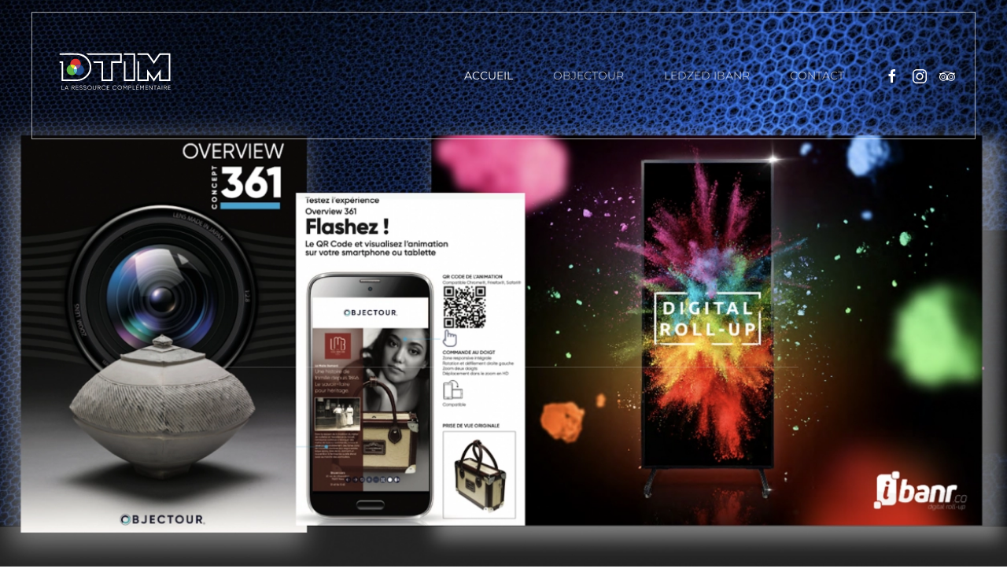

--- FILE ---
content_type: text/html; charset=UTF-8
request_url: http://dtim.fr/
body_size: 7888
content:
<!DOCTYPE html>
<html lang="fr-FR">
    <head>
        <meta charset="UTF-8">
        <meta http-equiv="X-UA-Compatible" content="IE=edge">
        <meta name="viewport" content="width=device-width, initial-scale=1">
        <link rel="shortcut icon" href="/wp-content/themes/yootheme/vendor/yootheme/theme-wordpress/assets/images/favicon.png">
        <link rel="apple-touch-icon" href="/wp-content/themes/yootheme/vendor/yootheme/theme-wordpress/assets/images/apple-touch-icon.png">
                <link rel="pingback" href="http://dtim.fr/xmlrpc.php">
                <title>Dtim &#8211; Audiovisuel professionnel</title>
<meta name='robots' content='max-image-preview:large' />
<link rel="alternate" type="application/rss+xml" title="Dtim &raquo; Flux" href="https://dtim.fr/?feed=rss2" />
<link rel="alternate" type="application/rss+xml" title="Dtim &raquo; Flux des commentaires" href="https://dtim.fr/?feed=comments-rss2" />
<link rel="alternate" type="application/rss+xml" title="Dtim &raquo; Accueil Flux des commentaires" href="https://dtim.fr/?feed=rss2&#038;page_id=1" />
<link rel="alternate" title="oEmbed (JSON)" type="application/json+oembed" href="https://dtim.fr/index.php?rest_route=%2Foembed%2F1.0%2Fembed&#038;url=https%3A%2F%2Fdtim.fr%2F" />
<link rel="alternate" title="oEmbed (XML)" type="text/xml+oembed" href="https://dtim.fr/index.php?rest_route=%2Foembed%2F1.0%2Fembed&#038;url=https%3A%2F%2Fdtim.fr%2F&#038;format=xml" />
<style id='wp-img-auto-sizes-contain-inline-css' type='text/css'>
img:is([sizes=auto i],[sizes^="auto," i]){contain-intrinsic-size:3000px 1500px}
/*# sourceURL=wp-img-auto-sizes-contain-inline-css */
</style>
<link rel='stylesheet' id='formidable-css' href='http://dtim.fr/wp-content/plugins/formidable/css/formidableforms.css?ver=4211258' type='text/css' media='all' />
<style id='wp-emoji-styles-inline-css' type='text/css'>

	img.wp-smiley, img.emoji {
		display: inline !important;
		border: none !important;
		box-shadow: none !important;
		height: 1em !important;
		width: 1em !important;
		margin: 0 0.07em !important;
		vertical-align: -0.1em !important;
		background: none !important;
		padding: 0 !important;
	}
/*# sourceURL=wp-emoji-styles-inline-css */
</style>
<style id='wp-block-library-inline-css' type='text/css'>
:root{--wp-block-synced-color:#7a00df;--wp-block-synced-color--rgb:122,0,223;--wp-bound-block-color:var(--wp-block-synced-color);--wp-editor-canvas-background:#ddd;--wp-admin-theme-color:#007cba;--wp-admin-theme-color--rgb:0,124,186;--wp-admin-theme-color-darker-10:#006ba1;--wp-admin-theme-color-darker-10--rgb:0,107,160.5;--wp-admin-theme-color-darker-20:#005a87;--wp-admin-theme-color-darker-20--rgb:0,90,135;--wp-admin-border-width-focus:2px}@media (min-resolution:192dpi){:root{--wp-admin-border-width-focus:1.5px}}.wp-element-button{cursor:pointer}:root .has-very-light-gray-background-color{background-color:#eee}:root .has-very-dark-gray-background-color{background-color:#313131}:root .has-very-light-gray-color{color:#eee}:root .has-very-dark-gray-color{color:#313131}:root .has-vivid-green-cyan-to-vivid-cyan-blue-gradient-background{background:linear-gradient(135deg,#00d084,#0693e3)}:root .has-purple-crush-gradient-background{background:linear-gradient(135deg,#34e2e4,#4721fb 50%,#ab1dfe)}:root .has-hazy-dawn-gradient-background{background:linear-gradient(135deg,#faaca8,#dad0ec)}:root .has-subdued-olive-gradient-background{background:linear-gradient(135deg,#fafae1,#67a671)}:root .has-atomic-cream-gradient-background{background:linear-gradient(135deg,#fdd79a,#004a59)}:root .has-nightshade-gradient-background{background:linear-gradient(135deg,#330968,#31cdcf)}:root .has-midnight-gradient-background{background:linear-gradient(135deg,#020381,#2874fc)}:root{--wp--preset--font-size--normal:16px;--wp--preset--font-size--huge:42px}.has-regular-font-size{font-size:1em}.has-larger-font-size{font-size:2.625em}.has-normal-font-size{font-size:var(--wp--preset--font-size--normal)}.has-huge-font-size{font-size:var(--wp--preset--font-size--huge)}.has-text-align-center{text-align:center}.has-text-align-left{text-align:left}.has-text-align-right{text-align:right}.has-fit-text{white-space:nowrap!important}#end-resizable-editor-section{display:none}.aligncenter{clear:both}.items-justified-left{justify-content:flex-start}.items-justified-center{justify-content:center}.items-justified-right{justify-content:flex-end}.items-justified-space-between{justify-content:space-between}.screen-reader-text{border:0;clip-path:inset(50%);height:1px;margin:-1px;overflow:hidden;padding:0;position:absolute;width:1px;word-wrap:normal!important}.screen-reader-text:focus{background-color:#ddd;clip-path:none;color:#444;display:block;font-size:1em;height:auto;left:5px;line-height:normal;padding:15px 23px 14px;text-decoration:none;top:5px;width:auto;z-index:100000}html :where(.has-border-color){border-style:solid}html :where([style*=border-top-color]){border-top-style:solid}html :where([style*=border-right-color]){border-right-style:solid}html :where([style*=border-bottom-color]){border-bottom-style:solid}html :where([style*=border-left-color]){border-left-style:solid}html :where([style*=border-width]){border-style:solid}html :where([style*=border-top-width]){border-top-style:solid}html :where([style*=border-right-width]){border-right-style:solid}html :where([style*=border-bottom-width]){border-bottom-style:solid}html :where([style*=border-left-width]){border-left-style:solid}html :where(img[class*=wp-image-]){height:auto;max-width:100%}:where(figure){margin:0 0 1em}html :where(.is-position-sticky){--wp-admin--admin-bar--position-offset:var(--wp-admin--admin-bar--height,0px)}@media screen and (max-width:600px){html :where(.is-position-sticky){--wp-admin--admin-bar--position-offset:0px}}

/*# sourceURL=wp-block-library-inline-css */
</style><style id='global-styles-inline-css' type='text/css'>
:root{--wp--preset--aspect-ratio--square: 1;--wp--preset--aspect-ratio--4-3: 4/3;--wp--preset--aspect-ratio--3-4: 3/4;--wp--preset--aspect-ratio--3-2: 3/2;--wp--preset--aspect-ratio--2-3: 2/3;--wp--preset--aspect-ratio--16-9: 16/9;--wp--preset--aspect-ratio--9-16: 9/16;--wp--preset--color--black: #000000;--wp--preset--color--cyan-bluish-gray: #abb8c3;--wp--preset--color--white: #ffffff;--wp--preset--color--pale-pink: #f78da7;--wp--preset--color--vivid-red: #cf2e2e;--wp--preset--color--luminous-vivid-orange: #ff6900;--wp--preset--color--luminous-vivid-amber: #fcb900;--wp--preset--color--light-green-cyan: #7bdcb5;--wp--preset--color--vivid-green-cyan: #00d084;--wp--preset--color--pale-cyan-blue: #8ed1fc;--wp--preset--color--vivid-cyan-blue: #0693e3;--wp--preset--color--vivid-purple: #9b51e0;--wp--preset--gradient--vivid-cyan-blue-to-vivid-purple: linear-gradient(135deg,rgb(6,147,227) 0%,rgb(155,81,224) 100%);--wp--preset--gradient--light-green-cyan-to-vivid-green-cyan: linear-gradient(135deg,rgb(122,220,180) 0%,rgb(0,208,130) 100%);--wp--preset--gradient--luminous-vivid-amber-to-luminous-vivid-orange: linear-gradient(135deg,rgb(252,185,0) 0%,rgb(255,105,0) 100%);--wp--preset--gradient--luminous-vivid-orange-to-vivid-red: linear-gradient(135deg,rgb(255,105,0) 0%,rgb(207,46,46) 100%);--wp--preset--gradient--very-light-gray-to-cyan-bluish-gray: linear-gradient(135deg,rgb(238,238,238) 0%,rgb(169,184,195) 100%);--wp--preset--gradient--cool-to-warm-spectrum: linear-gradient(135deg,rgb(74,234,220) 0%,rgb(151,120,209) 20%,rgb(207,42,186) 40%,rgb(238,44,130) 60%,rgb(251,105,98) 80%,rgb(254,248,76) 100%);--wp--preset--gradient--blush-light-purple: linear-gradient(135deg,rgb(255,206,236) 0%,rgb(152,150,240) 100%);--wp--preset--gradient--blush-bordeaux: linear-gradient(135deg,rgb(254,205,165) 0%,rgb(254,45,45) 50%,rgb(107,0,62) 100%);--wp--preset--gradient--luminous-dusk: linear-gradient(135deg,rgb(255,203,112) 0%,rgb(199,81,192) 50%,rgb(65,88,208) 100%);--wp--preset--gradient--pale-ocean: linear-gradient(135deg,rgb(255,245,203) 0%,rgb(182,227,212) 50%,rgb(51,167,181) 100%);--wp--preset--gradient--electric-grass: linear-gradient(135deg,rgb(202,248,128) 0%,rgb(113,206,126) 100%);--wp--preset--gradient--midnight: linear-gradient(135deg,rgb(2,3,129) 0%,rgb(40,116,252) 100%);--wp--preset--font-size--small: 13px;--wp--preset--font-size--medium: 20px;--wp--preset--font-size--large: 36px;--wp--preset--font-size--x-large: 42px;--wp--preset--spacing--20: 0.44rem;--wp--preset--spacing--30: 0.67rem;--wp--preset--spacing--40: 1rem;--wp--preset--spacing--50: 1.5rem;--wp--preset--spacing--60: 2.25rem;--wp--preset--spacing--70: 3.38rem;--wp--preset--spacing--80: 5.06rem;--wp--preset--shadow--natural: 6px 6px 9px rgba(0, 0, 0, 0.2);--wp--preset--shadow--deep: 12px 12px 50px rgba(0, 0, 0, 0.4);--wp--preset--shadow--sharp: 6px 6px 0px rgba(0, 0, 0, 0.2);--wp--preset--shadow--outlined: 6px 6px 0px -3px rgb(255, 255, 255), 6px 6px rgb(0, 0, 0);--wp--preset--shadow--crisp: 6px 6px 0px rgb(0, 0, 0);}:where(.is-layout-flex){gap: 0.5em;}:where(.is-layout-grid){gap: 0.5em;}body .is-layout-flex{display: flex;}.is-layout-flex{flex-wrap: wrap;align-items: center;}.is-layout-flex > :is(*, div){margin: 0;}body .is-layout-grid{display: grid;}.is-layout-grid > :is(*, div){margin: 0;}:where(.wp-block-columns.is-layout-flex){gap: 2em;}:where(.wp-block-columns.is-layout-grid){gap: 2em;}:where(.wp-block-post-template.is-layout-flex){gap: 1.25em;}:where(.wp-block-post-template.is-layout-grid){gap: 1.25em;}.has-black-color{color: var(--wp--preset--color--black) !important;}.has-cyan-bluish-gray-color{color: var(--wp--preset--color--cyan-bluish-gray) !important;}.has-white-color{color: var(--wp--preset--color--white) !important;}.has-pale-pink-color{color: var(--wp--preset--color--pale-pink) !important;}.has-vivid-red-color{color: var(--wp--preset--color--vivid-red) !important;}.has-luminous-vivid-orange-color{color: var(--wp--preset--color--luminous-vivid-orange) !important;}.has-luminous-vivid-amber-color{color: var(--wp--preset--color--luminous-vivid-amber) !important;}.has-light-green-cyan-color{color: var(--wp--preset--color--light-green-cyan) !important;}.has-vivid-green-cyan-color{color: var(--wp--preset--color--vivid-green-cyan) !important;}.has-pale-cyan-blue-color{color: var(--wp--preset--color--pale-cyan-blue) !important;}.has-vivid-cyan-blue-color{color: var(--wp--preset--color--vivid-cyan-blue) !important;}.has-vivid-purple-color{color: var(--wp--preset--color--vivid-purple) !important;}.has-black-background-color{background-color: var(--wp--preset--color--black) !important;}.has-cyan-bluish-gray-background-color{background-color: var(--wp--preset--color--cyan-bluish-gray) !important;}.has-white-background-color{background-color: var(--wp--preset--color--white) !important;}.has-pale-pink-background-color{background-color: var(--wp--preset--color--pale-pink) !important;}.has-vivid-red-background-color{background-color: var(--wp--preset--color--vivid-red) !important;}.has-luminous-vivid-orange-background-color{background-color: var(--wp--preset--color--luminous-vivid-orange) !important;}.has-luminous-vivid-amber-background-color{background-color: var(--wp--preset--color--luminous-vivid-amber) !important;}.has-light-green-cyan-background-color{background-color: var(--wp--preset--color--light-green-cyan) !important;}.has-vivid-green-cyan-background-color{background-color: var(--wp--preset--color--vivid-green-cyan) !important;}.has-pale-cyan-blue-background-color{background-color: var(--wp--preset--color--pale-cyan-blue) !important;}.has-vivid-cyan-blue-background-color{background-color: var(--wp--preset--color--vivid-cyan-blue) !important;}.has-vivid-purple-background-color{background-color: var(--wp--preset--color--vivid-purple) !important;}.has-black-border-color{border-color: var(--wp--preset--color--black) !important;}.has-cyan-bluish-gray-border-color{border-color: var(--wp--preset--color--cyan-bluish-gray) !important;}.has-white-border-color{border-color: var(--wp--preset--color--white) !important;}.has-pale-pink-border-color{border-color: var(--wp--preset--color--pale-pink) !important;}.has-vivid-red-border-color{border-color: var(--wp--preset--color--vivid-red) !important;}.has-luminous-vivid-orange-border-color{border-color: var(--wp--preset--color--luminous-vivid-orange) !important;}.has-luminous-vivid-amber-border-color{border-color: var(--wp--preset--color--luminous-vivid-amber) !important;}.has-light-green-cyan-border-color{border-color: var(--wp--preset--color--light-green-cyan) !important;}.has-vivid-green-cyan-border-color{border-color: var(--wp--preset--color--vivid-green-cyan) !important;}.has-pale-cyan-blue-border-color{border-color: var(--wp--preset--color--pale-cyan-blue) !important;}.has-vivid-cyan-blue-border-color{border-color: var(--wp--preset--color--vivid-cyan-blue) !important;}.has-vivid-purple-border-color{border-color: var(--wp--preset--color--vivid-purple) !important;}.has-vivid-cyan-blue-to-vivid-purple-gradient-background{background: var(--wp--preset--gradient--vivid-cyan-blue-to-vivid-purple) !important;}.has-light-green-cyan-to-vivid-green-cyan-gradient-background{background: var(--wp--preset--gradient--light-green-cyan-to-vivid-green-cyan) !important;}.has-luminous-vivid-amber-to-luminous-vivid-orange-gradient-background{background: var(--wp--preset--gradient--luminous-vivid-amber-to-luminous-vivid-orange) !important;}.has-luminous-vivid-orange-to-vivid-red-gradient-background{background: var(--wp--preset--gradient--luminous-vivid-orange-to-vivid-red) !important;}.has-very-light-gray-to-cyan-bluish-gray-gradient-background{background: var(--wp--preset--gradient--very-light-gray-to-cyan-bluish-gray) !important;}.has-cool-to-warm-spectrum-gradient-background{background: var(--wp--preset--gradient--cool-to-warm-spectrum) !important;}.has-blush-light-purple-gradient-background{background: var(--wp--preset--gradient--blush-light-purple) !important;}.has-blush-bordeaux-gradient-background{background: var(--wp--preset--gradient--blush-bordeaux) !important;}.has-luminous-dusk-gradient-background{background: var(--wp--preset--gradient--luminous-dusk) !important;}.has-pale-ocean-gradient-background{background: var(--wp--preset--gradient--pale-ocean) !important;}.has-electric-grass-gradient-background{background: var(--wp--preset--gradient--electric-grass) !important;}.has-midnight-gradient-background{background: var(--wp--preset--gradient--midnight) !important;}.has-small-font-size{font-size: var(--wp--preset--font-size--small) !important;}.has-medium-font-size{font-size: var(--wp--preset--font-size--medium) !important;}.has-large-font-size{font-size: var(--wp--preset--font-size--large) !important;}.has-x-large-font-size{font-size: var(--wp--preset--font-size--x-large) !important;}
/*# sourceURL=global-styles-inline-css */
</style>

<style id='classic-theme-styles-inline-css' type='text/css'>
/*! This file is auto-generated */
.wp-block-button__link{color:#fff;background-color:#32373c;border-radius:9999px;box-shadow:none;text-decoration:none;padding:calc(.667em + 2px) calc(1.333em + 2px);font-size:1.125em}.wp-block-file__button{background:#32373c;color:#fff;text-decoration:none}
/*# sourceURL=/wp-includes/css/classic-themes.min.css */
</style>
<link href="http://dtim.fr/wp-content/themes/yootheme/css/theme.1.css?ver=1646470531" rel="stylesheet">
<link rel="https://api.w.org/" href="https://dtim.fr/index.php?rest_route=/" /><link rel="alternate" title="JSON" type="application/json" href="https://dtim.fr/index.php?rest_route=/wp/v2/pages/1" /><link rel="EditURI" type="application/rsd+xml" title="RSD" href="http://dtim.fr/xmlrpc.php?rsd" />
<meta name="generator" content="WordPress 6.9" />
<link rel="canonical" href="https://dtim.fr/" />
<link rel='shortlink' href='https://dtim.fr/' />
<script src="http://dtim.fr/wp-content/themes/yootheme/vendor/assets/uikit/dist/js/uikit.min.js?ver=2.7.19"></script>
<script src="http://dtim.fr/wp-content/themes/yootheme/vendor/assets/uikit/dist/js/uikit-icons.min.js?ver=2.7.19"></script>
<script src="http://dtim.fr/wp-content/themes/yootheme/js/theme.js?ver=2.7.19"></script>
<script>var $theme = {};</script>
    </head>
    <body class="home wp-singular page-template-default page page-id-1 wp-theme-yootheme ">
        
        
        
        <div class="tm-page">

                        
<div class="tm-header-mobile uk-hidden@l">


    <div class="uk-navbar-container">
        <nav uk-navbar="container: .tm-header-mobile">

                        <div class="uk-navbar-left">

                
                                <a class="uk-navbar-toggle" href="#tm-mobile" uk-toggle>
                    <div uk-navbar-toggle-icon></div>
                                    </a>
                
                
            </div>
            
                        <div class="uk-navbar-center">
                
<a href="https://dtim.fr" class="uk-navbar-item uk-logo">
    <img alt="DTIM" src="/wp-content/themes/yootheme/cache/logotype_DTIM-e1646489317343-d49bfbe8.webp" srcset="/wp-content/themes/yootheme/cache/logotype_DTIM-e1646489317343-d49bfbe8.webp 160w" sizes="(min-width: 160px) 160px" data-width="160" data-height="61"></a>
                            </div>
            
            
        </nav>
    </div>

    

<div id="tm-mobile" uk-offcanvas mode="push" overlay>
    <div class="uk-offcanvas-bar">

                <button class="uk-offcanvas-close" type="button" uk-close></button>
        
        
            
<div class="uk-child-width-1-1" uk-grid>    <div>
<div class="uk-panel">

    
    
<ul class="uk-nav uk-nav-default">
    
	<li class="menu-item menu-item-type-post_type menu-item-object-page menu-item-home current-menu-item page_item page-item-1 current_page_item uk-active"><a href="https://dtim.fr/"> Accueil</a></li>
	<li class="menu-item menu-item-type-post_type menu-item-object-page"><a href="https://dtim.fr/?page_id=1286"> Objectour</a></li>
	<li class="menu-item menu-item-type-post_type menu-item-object-page"><a href="https://dtim.fr/?page_id=1287"> Ledzed Ibanr</a></li>
	<li class="menu-item menu-item-type-post_type menu-item-object-page menu-item-privacy-policy"><a href="https://dtim.fr/?page_id=3"> Contact</a></li></ul>

</div>
</div>    <div>
<div class="uk-panel">

    
    <ul class="uk-flex-inline uk-flex-middle uk-flex-nowrap uk-grid-small" uk-grid>
                    <li>
                <a href="https://facebook.com/yootheme" class="uk-icon-link" target="_blank"  uk-icon="icon: facebook;"></a>
            </li>
                    <li>
                <a href="https://instagram.com/" class="uk-icon-link" target="_blank"  uk-icon="icon: instagram;"></a>
            </li>
                    <li>
                <a href="https://tripadvisor.com/" class="uk-icon-link" target="_blank"  uk-icon="icon: tripadvisor;"></a>
            </li>
            </ul>
</div>
</div></div>
            
    </div>
</div>

</div>


<div class="tm-header uk-visible@l" uk-header>



        <div uk-sticky media="@l" cls-active="uk-navbar-sticky" sel-target=".uk-navbar-container">
    
        <div class="uk-navbar-container">

            <div class="uk-container uk-container-xlarge">
                <nav class="uk-navbar" uk-navbar="{&quot;align&quot;:&quot;left&quot;,&quot;boundary&quot;:&quot;.tm-header .uk-navbar-container&quot;,&quot;container&quot;:&quot;.tm-header &gt; [uk-sticky]&quot;}">

                                        <div class="uk-navbar-left">

                                                    
<a href="https://dtim.fr" class="uk-navbar-item uk-logo">
    <img alt="DTIM" width="160" src="/wp-content/uploads/2022/03/logotype_DTIM.svg"><img class="uk-logo-inverse" alt="DTIM" width="160" src="/wp-content/uploads/2022/03/logotype_DTIM_blanc.svg"></a>
                                                    
                        
                    </div>
                    
                    
                                        <div class="uk-navbar-right">

                                                    
<ul class="uk-navbar-nav">
    
	<li class="menu-item menu-item-type-post_type menu-item-object-page menu-item-home current-menu-item page_item page-item-1 current_page_item uk-active"><a href="https://dtim.fr/"> Accueil</a></li>
	<li class="menu-item menu-item-type-post_type menu-item-object-page"><a href="https://dtim.fr/?page_id=1286"> Objectour</a></li>
	<li class="menu-item menu-item-type-post_type menu-item-object-page"><a href="https://dtim.fr/?page_id=1287"> Ledzed Ibanr</a></li>
	<li class="menu-item menu-item-type-post_type menu-item-object-page menu-item-privacy-policy"><a href="https://dtim.fr/?page_id=3"> Contact</a></li></ul>
                        
                        
<div class="uk-navbar-item">

    
    <ul class="uk-flex-inline uk-flex-middle uk-flex-nowrap uk-grid-small" uk-grid>
                    <li>
                <a href="https://facebook.com/yootheme" class="uk-icon-link" target="_blank"  uk-icon="icon: facebook;"></a>
            </li>
                    <li>
                <a href="https://instagram.com/" class="uk-icon-link" target="_blank"  uk-icon="icon: instagram;"></a>
            </li>
                    <li>
                <a href="https://tripadvisor.com/" class="uk-icon-link" target="_blank"  uk-icon="icon: tripadvisor;"></a>
            </li>
            </ul>
</div>

                    </div>
                    
                </nav>
            </div>

        </div>

        </div>
    





</div>
            
            <!-- Builder #builderwidget-3 -->
            <!-- Builder #page --><style>#page\#0-0-0-1 { text-transform: none; font-size: 30px; } </style>
<div class="uk-section-default uk-light" tm-header-transparent="light">
        <div data-src="/wp-content/themes/yootheme/cache/dtim-v7-d43837ea.webp" data-srcset="/wp-content/themes/yootheme/cache/dtim-v7-03ccb4c1.webp 768w, /wp-content/themes/yootheme/cache/dtim-v7-0bbcd908.webp 1024w, /wp-content/themes/yootheme/cache/dtim-v7-f39b5184.webp 1366w, /wp-content/themes/yootheme/cache/dtim-v7-42184de7.webp 1600w, /wp-content/themes/yootheme/cache/dtim-v7-5bd17454.webp 1920w, /wp-content/themes/yootheme/cache/dtim-v7-d43837ea.webp 2560w" data-sizes="(max-aspect-ratio: 2560/1440) 178vh" uk-img class="uk-background-norepeat uk-background-cover uk-background-top-center uk-section uk-section-large uk-flex" uk-parallax="bgy: -5vh,4vh" uk-height-viewport="offset-top: true;">    
        
        
                <div class="uk-position-relative uk-width-1-1 uk-flex uk-flex-middle">        
                        <div class="uk-width-1-1">
            
                                <div class="uk-container uk-container-xsmall">                
                                        <div class="tm-header-placeholder uk-margin-remove-adjacent"></div>                    
                    <div class="tm-grid-expand uk-child-width-1-1 uk-grid-margin" uk-grid>
<div class="uk-width-1-1@m">
    
        
            
            
                
                    <div class="uk-hr"></div>
                
            
        
    
</div>
</div>
                                </div>
                
                        </div>
            
                    <div class="tm-section-title uk-position-bottom-right uk-position-medium uk-margin-remove-vertical uk-visible@xl">                <div class="tm-rotate-180">Learn to Surf with Us</div>
            </div>
        </div>
        
        </div>
    
</div>

<div class="uk-section-default">
        <div data-src="/wp-content/uploads/yootheme/circle-bg-02.svg" uk-img class="uk-background-norepeat uk-background-top-right uk-background-image@s uk-section uk-section-large" uk-parallax="bgy: -20vh,-80vh;media: @s">    
        
        
                <div class="uk-position-relative">        
            
                                <div class="uk-container uk-container-large uk-container-expand-right">                
                    
                    <div class="tm-grid-expand uk-child-width-1-1 uk-grid-margin" uk-grid>
<div class="uk-width-1-1@m">
    
        
            
            
                
                    
<div class="uk-h3 uk-font-tertiary uk-margin-small">        <img decoding="async" src="http://dtim.fr/wp-content/uploads/2022/03/EXE_ledzed2-300x177.png" alt="" width="161" height="95" class="wp-image-1166 alignleft" srcset="http://dtim.fr/wp-content/uploads/2022/03/EXE_ledzed2-300x177.png 300w, http://dtim.fr/wp-content/uploads/2022/03/EXE_ledzed2-768x452.png 768w, http://dtim.fr/wp-content/uploads/2022/03/EXE_ledzed2.png 800w" sizes="(max-width: 161px) 100vw, 161px" /><img decoding="async" src="http://dtim.fr/wp-content/uploads/2022/03/objectour_logotype-300x54.png" alt="" width="283" height="51" class=" wp-image-1167 aligncenter" srcset="http://dtim.fr/wp-content/uploads/2022/03/objectour_logotype-300x54.png 300w, http://dtim.fr/wp-content/uploads/2022/03/objectour_logotype-768x137.png 768w, http://dtim.fr/wp-content/uploads/2022/03/objectour_logotype.png 800w" sizes="(max-width: 283px) 100vw, 283px" /><img decoding="async" src="http://dtim.fr/wp-content/uploads/2022/03/Capture-decran-2021-11-04-a-11.10.19.png" alt="" width="153" height="102" class=" wp-image-1168 alignnone" />    </div>
<h2 class="uk-heading-small uk-margin-small uk-width-2xlarge">        3 Solutions essentielles pour votre visibilité numérique    </h2>
                
            
        
    
</div>
</div><div class="tm-grid-expand uk-grid-small uk-child-width-1-1 uk-margin-large" uk-grid>
<div class="uk-width-1-1@m">
    
        
            
            
                
                    
<div class="uk-margin uk-text-center">
    <div class="uk-child-width-1-1 uk-child-width-1-3@m" uk-grid>        <div>
<div class="uk-light">
<div class="el-item uk-inline-clip uk-transition-toggle">
    
        

<img alt class="el-image uk-transition-opaque" data-src="/wp-content/themes/yootheme/cache/Capture-decran-2022-03-04-a-15.05.39-9c825f2a.webp" data-srcset="/wp-content/themes/yootheme/cache/Capture-decran-2022-03-04-a-15.05.39-2650466f.webp 768w, /wp-content/themes/yootheme/cache/Capture-decran-2022-03-04-a-15.05.39-906d6d46.webp 1024w, /wp-content/themes/yootheme/cache/Capture-decran-2022-03-04-a-15.05.39-6e3e6d21.webp 1366w, /wp-content/themes/yootheme/cache/Capture-decran-2022-03-04-a-15.05.39-c0c44362.webp 1600w, /wp-content/themes/yootheme/cache/Capture-decran-2022-03-04-a-15.05.39-8b9e87ba.webp 1693w, /wp-content/themes/yootheme/cache/Capture-decran-2022-03-04-a-15.05.39-9c825f2a.webp 1694w" data-sizes="(min-width: 1694px) 1694px" data-width="1694" data-height="994" uk-img>

        
                <div class="uk-overlay-primary uk-transition-fade uk-position-cover"></div>        
                <div class="uk-position-center uk-transition-fade"><div class="uk-overlay uk-margin-remove-first-child">





<div class="uk-margin-top"><a href="http://www.ledzed.fr" class="el-link uk-button uk-button-default">Read more</a></div></div></div>        
    
</div>
</div></div>        <div>
<div class="uk-light">
<div class="el-item uk-inline-clip uk-transition-toggle">
    
        

<img alt class="el-image uk-transition-opaque" data-src="/wp-content/themes/yootheme/cache/Capture-decran-2022-03-04-a-20.40.31-4c6706c3.webp" data-srcset="/wp-content/themes/yootheme/cache/Capture-decran-2022-03-04-a-20.40.31-f8620b47.webp 768w, /wp-content/themes/yootheme/cache/Capture-decran-2022-03-04-a-20.40.31-b3030e52.webp 1024w, /wp-content/themes/yootheme/cache/Capture-decran-2022-03-04-a-20.40.31-8b21a820.webp 1366w, /wp-content/themes/yootheme/cache/Capture-decran-2022-03-04-a-20.40.31-4a322df4.webp 1600w, /wp-content/themes/yootheme/cache/Capture-decran-2022-03-04-a-20.40.31-57b52a36.webp 1920w, /wp-content/themes/yootheme/cache/Capture-decran-2022-03-04-a-20.40.31-4c6706c3.webp 2764w" data-sizes="(min-width: 2764px) 2764px" data-width="2764" data-height="1288" uk-img>

        
                <div class="uk-overlay-primary uk-transition-fade uk-position-cover"></div>        
                <div class="uk-position-center uk-transition-fade"><div class="uk-overlay uk-margin-remove-first-child">





<div class="uk-margin-top"><a href="http://www.objectour.com" class="el-link uk-button uk-button-default">Read more</a></div></div></div>        
    
</div>
</div></div>        <div>
<div class="uk-light">
<div class="el-item uk-inline-clip uk-transition-toggle">
    
        

<img alt class="el-image uk-transition-opaque" data-src="/wp-content/themes/yootheme/cache/Capture-decran-2022-03-04-a-16.11.59-09a3bd44.webp" data-srcset="/wp-content/themes/yootheme/cache/Capture-decran-2022-03-04-a-16.11.59-66fa3eec.webp 768w, /wp-content/themes/yootheme/cache/Capture-decran-2022-03-04-a-16.11.59-30e1043f.webp 1024w, /wp-content/themes/yootheme/cache/Capture-decran-2022-03-04-a-16.11.59-69ef23f8.webp 1366w, /wp-content/themes/yootheme/cache/Capture-decran-2022-03-04-a-16.11.59-2e08872b.webp 1600w, /wp-content/themes/yootheme/cache/Capture-decran-2022-03-04-a-16.11.59-bac18cad.webp 1920w, /wp-content/themes/yootheme/cache/Capture-decran-2022-03-04-a-16.11.59-09a3bd44.webp 3166w" data-sizes="(min-width: 3166px) 3166px" data-width="3166" data-height="1440" uk-img>

        
                <div class="uk-overlay-primary uk-transition-fade uk-position-cover"></div>        
                <div class="uk-position-center uk-transition-fade"><div class="uk-overlay uk-margin-remove-first-child">





<div class="uk-margin-top"><a href="http://www.objectour.art" class="el-link uk-button uk-button-default">Read more</a></div></div></div>        
    
</div>
</div></div>        </div>

</div>

                
            
        
    
</div>
</div>
                                </div>
                
            
                    <div class="tm-section-title uk-position-center-left uk-position-medium uk-text-nowrap uk-visible@xl">                <div class="tm-rotate-180">For Beginners and Experts</div>
            </div>
        </div>
        
        </div>
    
</div>
        
            
            <!-- Builder #footer -->
<div class="tm-footer uk-section-default uk-section uk-padding-remove-bottom">
    
        
        
        
            
                                <div class="uk-container uk-container-large">                
                    
                    <div class="tm-grid-expand uk-grid-large uk-grid-margin-large" uk-grid>
<div class="uk-width-1-4@s">
    
        
            
            
                
                    
                
            
        
    
</div>

<div class="uk-width-1-4@s">
    
        
            
            
                
                    
                
            
        
    
</div>

<div class="uk-width-1-4@s">
    
        
            
            
                
                    
                
            
        
    
</div>

<div class="uk-width-1-4@s">
    
        
            
            
                
                    
                
            
        
    
</div>
</div>
                                </div>
                
            
        
    
</div>

<div class="uk-section-default uk-section">
    
        
        
        
            
                                <div class="uk-container uk-container-large">                
                    
                    <div class="tm-grid-expand uk-child-width-1-1 uk-margin-medium" uk-grid>
<div class="uk-width-1-1@m">
    
        
            
            
                
                    <hr>
<div class="uk-margin-medium uk-text-center" uk-scrollspy="target: [uk-scrollspy-class];">
        <img class="el-image uk-text-emphasis" alt uk-svg uk-img="dataSrc:/wp-content/uploads/yootheme/logo-footer.svg">    
    
</div>
<div class="uk-panel uk-text-small uk-text-uppercase uk-margin uk-text-center"><p>© Dtim 2022. All rights reserved.<br />Powered by Dtim<a class="uk-link-text" href="https://yootheme.com/"></a>.</p></div>
<div class="uk-margin uk-text-center">    <div class="uk-child-width-auto uk-grid-small uk-flex-inline" uk-grid>
            <div>
<a class="el-link uk-icon-link" href="https://facebook.com/yootheme" target="_blank" rel="noreferrer"><span uk-icon="icon: facebook;"></span></a></div>
            <div>
<a class="el-link uk-icon-link" href="http://www.instagram.com" target="_blank" rel="noreferrer"><span uk-icon="icon: instagram;"></span></a></div>
            <div>
<a class="el-link uk-icon-link" href="http://www.tripadvisor.com" target="_blank" rel="noreferrer"><span uk-icon="icon: tripadvisor;"></span></a></div>
    
    </div></div>
                
            
        
    
</div>
</div>
                                </div>
                
            
        
    
</div>

        </div>

        
        <script type="text/javascript" src="http://dtim.fr/wp-includes/js/comment-reply.min.js?ver=6.9" id="comment-reply-js" async="async" data-wp-strategy="async" fetchpriority="low"></script>
<script id="wp-emoji-settings" type="application/json">
{"baseUrl":"https://s.w.org/images/core/emoji/17.0.2/72x72/","ext":".png","svgUrl":"https://s.w.org/images/core/emoji/17.0.2/svg/","svgExt":".svg","source":{"concatemoji":"http://dtim.fr/wp-includes/js/wp-emoji-release.min.js?ver=6.9"}}
</script>
<script type="module">
/* <![CDATA[ */
/*! This file is auto-generated */
const a=JSON.parse(document.getElementById("wp-emoji-settings").textContent),o=(window._wpemojiSettings=a,"wpEmojiSettingsSupports"),s=["flag","emoji"];function i(e){try{var t={supportTests:e,timestamp:(new Date).valueOf()};sessionStorage.setItem(o,JSON.stringify(t))}catch(e){}}function c(e,t,n){e.clearRect(0,0,e.canvas.width,e.canvas.height),e.fillText(t,0,0);t=new Uint32Array(e.getImageData(0,0,e.canvas.width,e.canvas.height).data);e.clearRect(0,0,e.canvas.width,e.canvas.height),e.fillText(n,0,0);const a=new Uint32Array(e.getImageData(0,0,e.canvas.width,e.canvas.height).data);return t.every((e,t)=>e===a[t])}function p(e,t){e.clearRect(0,0,e.canvas.width,e.canvas.height),e.fillText(t,0,0);var n=e.getImageData(16,16,1,1);for(let e=0;e<n.data.length;e++)if(0!==n.data[e])return!1;return!0}function u(e,t,n,a){switch(t){case"flag":return n(e,"\ud83c\udff3\ufe0f\u200d\u26a7\ufe0f","\ud83c\udff3\ufe0f\u200b\u26a7\ufe0f")?!1:!n(e,"\ud83c\udde8\ud83c\uddf6","\ud83c\udde8\u200b\ud83c\uddf6")&&!n(e,"\ud83c\udff4\udb40\udc67\udb40\udc62\udb40\udc65\udb40\udc6e\udb40\udc67\udb40\udc7f","\ud83c\udff4\u200b\udb40\udc67\u200b\udb40\udc62\u200b\udb40\udc65\u200b\udb40\udc6e\u200b\udb40\udc67\u200b\udb40\udc7f");case"emoji":return!a(e,"\ud83e\u1fac8")}return!1}function f(e,t,n,a){let r;const o=(r="undefined"!=typeof WorkerGlobalScope&&self instanceof WorkerGlobalScope?new OffscreenCanvas(300,150):document.createElement("canvas")).getContext("2d",{willReadFrequently:!0}),s=(o.textBaseline="top",o.font="600 32px Arial",{});return e.forEach(e=>{s[e]=t(o,e,n,a)}),s}function r(e){var t=document.createElement("script");t.src=e,t.defer=!0,document.head.appendChild(t)}a.supports={everything:!0,everythingExceptFlag:!0},new Promise(t=>{let n=function(){try{var e=JSON.parse(sessionStorage.getItem(o));if("object"==typeof e&&"number"==typeof e.timestamp&&(new Date).valueOf()<e.timestamp+604800&&"object"==typeof e.supportTests)return e.supportTests}catch(e){}return null}();if(!n){if("undefined"!=typeof Worker&&"undefined"!=typeof OffscreenCanvas&&"undefined"!=typeof URL&&URL.createObjectURL&&"undefined"!=typeof Blob)try{var e="postMessage("+f.toString()+"("+[JSON.stringify(s),u.toString(),c.toString(),p.toString()].join(",")+"));",a=new Blob([e],{type:"text/javascript"});const r=new Worker(URL.createObjectURL(a),{name:"wpTestEmojiSupports"});return void(r.onmessage=e=>{i(n=e.data),r.terminate(),t(n)})}catch(e){}i(n=f(s,u,c,p))}t(n)}).then(e=>{for(const n in e)a.supports[n]=e[n],a.supports.everything=a.supports.everything&&a.supports[n],"flag"!==n&&(a.supports.everythingExceptFlag=a.supports.everythingExceptFlag&&a.supports[n]);var t;a.supports.everythingExceptFlag=a.supports.everythingExceptFlag&&!a.supports.flag,a.supports.everything||((t=a.source||{}).concatemoji?r(t.concatemoji):t.wpemoji&&t.twemoji&&(r(t.twemoji),r(t.wpemoji)))});
//# sourceURL=http://dtim.fr/wp-includes/js/wp-emoji-loader.min.js
/* ]]> */
</script>
    </body>
</html>


--- FILE ---
content_type: image/svg+xml
request_url: http://dtim.fr/wp-content/uploads/2022/03/logotype_DTIM_blanc.svg
body_size: 9655
content:
<?xml version="1.0" encoding="utf-8"?>
<!-- Generator: Adobe Illustrator 26.0.3, SVG Export Plug-In . SVG Version: 6.00 Build 0)  -->
<svg version="1.1" id="Calque_1" xmlns="http://www.w3.org/2000/svg" xmlns:xlink="http://www.w3.org/1999/xlink" x="0px" y="0px"
	 viewBox="0 0 566.93 566.93" style="enable-background:new 0 0 566.93 566.93;" xml:space="preserve">
<style type="text/css">
	.st0{fill:#FFFFFF;}
	.st1{fill:#DA3332;}
	.st2{fill:#5FB345;}
	.st3{fill:#E9E532;}
	.st4{fill:#244D8F;}
	.st5{fill:#915290;}
	.st6{fill:#61C1C8;}
</style>
<g id="_x36_IbWSw.tif_1_">
	<g>
		<g>
			<path class="st0" d="M385.24,219.45c2.39,0,4.37,0,6.9,0c0,27.23,0,54.31,0,81.62c12.23,0,23.91,0,36.2,0
				c0-14.84,0-29.58,0-44.33c0.36-0.11,0.73-0.22,1.09-0.33c9.82,13.58,19.64,27.16,29.76,41.15
				c10.02-13.86,19.85-27.44,29.68-41.03c0.3,0.05,0.6,0.09,0.9,0.14c0,14.69,0,29.37,0,44.35c12.34,0,24.01,0,36.03,0
				c0-36.58,0-73.19,0-110.46c-3.8,0-7.65,0-11.5,0c-7.53,0-15.07,0.14-22.59-0.07c-2.96-0.08-4.72,0.94-6.36,3.35
				c-7.8,11.45-15.78,22.79-23.72,34.15c-0.65,0.93-1.44,1.76-2.56,3.12c-5.21-7.41-10.25-14.57-15.27-21.74
				c-3.9-5.56-7.65-11.22-11.76-16.62c-0.92-1.21-3.06-2.08-4.65-2.1c-12.31-0.17-24.62-0.09-36.94-0.09c-1.57,0-3.14,0-5.08,0
				c0-2.53,0-4.74,0-7.54c1.37,0,2.77,0,4.17,0c13.62,0,27.23,0.09,40.85-0.07c2.98-0.04,4.62,1,6.26,3.4
				c7.23,10.6,14.68,21.05,22.5,32.2c3.95-5.55,7.67-10.74,11.34-15.97c3.98-5.67,7.85-11.42,11.93-17.02
				c0.82-1.12,2.38-2.41,3.62-2.42c15.62-0.16,31.25-0.11,47.19-0.11c0,41.87,0,83.41,0,125.29c-16.77,0-33.46,0-50.62,0
				c0-9.85,0-19.57,0-29.29c-0.31-0.11-0.62-0.21-0.92-0.32c-7.36,10.41-14.72,20.82-22.48,31.8c-7.67-10.86-15.11-21.4-22.56-31.94
				c-0.28,0.06-0.56,0.11-0.85,0.17c0,9.81,0,19.61,0,29.65c-17.15,0-33.72,0-50.56,0C385.24,278.75,385.24,249.34,385.24,219.45z"
				/>
			<path class="st0" d="M174.17,226.49c-0.82-2.2-1.8-4.36-2.92-6.47c-0.09-0.16-0.18-0.32-0.26-0.48
				c-7.06-13.01-16.48-22.67-28.08-28.75c-7.4-3.87-15.68-6.29-24.82-7.19c-1.83-0.18-3.7-0.31-5.6-0.37
				c-25.04-0.77-50.11-0.2-75.17-0.19c-0.81,0-1.63,0.23-2.79,0.41c0.12,2.46,0.22,4.67,0.33,7.12c2.09,0,3.67,0,5.25,0
				c22.89,0,45.77,0.16,68.66-0.05c16.87-0.16,31.28,5.27,43.88,16.56c18.45,16.54,23.3,45.32,10.08,65.32
				c-11.45,17.32-27.42,27.81-48.42,28.6c-20.11,0.76-40.26,0.27-60.39,0.3c-0.83,0-1.66-0.24-3.08-0.46c0-27.15,0-54.21,0-81.17
				c-5.74,0-10.86,0-16.03,0c0,2.34,0,4.31,0,6.53c3.02,0.18,5.82,0.35,8.94,0.53c0,27.37,0,54.35,0,81.93c2.11,0,3.54,0,4.97,0
				c19.84,0,39.69-0.07,59.53,0.02c20.44,0.09,37.76-6.94,52.19-21.52C176.38,271.02,181.9,247.12,174.17,226.49z"/>
			<path class="st0" d="M331.43,301.06c12.27,0,23.95,0,36.02,0c0-36.67,0-73.27,0-110.43c-14.26,0-28.51,0-43.01,0
				c0-2.68,0-4.79,0-7.26c16.71,0,33.4,0,50.33,0c0,41.69,0,83.23,0,125.02c-16.83,0-33.4,0-50.28,0c0-29.66,0-59.08,0-88.8
				c2.17,0,4.26,0,6.95,0C331.43,246.66,331.43,273.74,331.43,301.06z"/>
		</g>
	</g>
</g>
<g>
	<path class="st0" d="M152.56,183.3c3.87,2.29,7.4,4.81,10.63,7.49c51.14,0,101.19,0,144.48,0c0,9.74,0,18.91,0,28.45
		c-13.74,0-27.17,0-41.29,0c0,27.66,0,54.61,0,81.73c-12.19,0-23.94,0-36.13,0c0-27.31,0-54.27,0-81.43c-12.66,0-29.49,0-44.66,0
		c1.15,2.36,2.16,4.69,3.03,6.95c12.66,0,24.7,0,34.35,0c0,27.56,0,54.65,0,81.82c17.19,0,33.88,0,51.1,0c0-27.4,0-54.47,0-81.98
		c13.92,0,27.32,0,40.8,0c0-14.63,0-28.82,0-43.04C265.89,183.3,203.6,183.3,152.56,183.3z"/>
</g>
<g>
	<path class="st1" d="M105.51,240c4.16-3.6,9.57-5.78,15.5-5.78c3.04,0,5.94,0.58,8.61,1.62c0.26-1.4,0.4-2.84,0.4-4.32
		c0-13.09-10.61-23.7-23.7-23.7c-13.09,0-23.7,10.61-23.7,23.7c0,1.29,0.11,2.55,0.3,3.78c2.24-0.7,4.62-1.08,7.1-1.08
		C95.94,234.22,101.36,236.41,105.51,240z"/>
	<path class="st2" d="M97.31,257.93c0-1.48,0.14-2.92,0.4-4.32c-7.7-3-13.44-9.91-14.79-18.3c-9.62,3.02-16.6,12-16.6,22.62
		c0,13.09,10.61,23.7,23.7,23.7c5.93,0,11.34-2.18,15.5-5.78C100.49,271.51,97.31,265.09,97.31,257.93z"/>
	<path class="st3" d="M97.71,253.61c0.99-5.4,3.82-10.16,7.81-13.61c-4.16-3.6-9.57-5.78-15.5-5.78c-2.47,0-4.86,0.38-7.1,1.08
		C84.26,243.69,90.01,250.6,97.71,253.61z"/>
	<path class="st4" d="M129.62,235.84c-1.6,8.68-7.92,15.7-16.2,18.3c0.2,1.23,0.3,2.49,0.3,3.78c0,7.16-3.18,13.58-8.2,17.93
		c4.16,3.6,9.57,5.78,15.5,5.78c13.09,0,23.7-10.61,23.7-23.7C144.71,247.87,138.45,239.29,129.62,235.84z"/>
	<path class="st5" d="M105.51,240c4.12,3.56,7,8.52,7.9,14.14c8.29-2.6,14.61-9.62,16.2-18.3c-2.67-1.04-5.57-1.62-8.61-1.62
		C115.08,234.22,109.67,236.41,105.51,240z"/>
	<path class="st6" d="M113.72,257.93c0-1.29-0.11-2.55-0.3-3.78c-2.24,0.7-4.62,1.08-7.1,1.08c-3.04,0-5.94-0.58-8.61-1.62
		c-0.26,1.4-0.4,2.84-0.4,4.32c0,7.16,3.18,13.58,8.2,17.93C110.53,271.51,113.72,265.09,113.72,257.93z"/>
	<path class="st0" d="M105.51,240c-3.99,3.45-6.81,8.21-7.81,13.61c2.67,1.04,5.57,1.62,8.61,1.62c2.47,0,4.86-0.38,7.1-1.08
		C112.51,248.52,109.63,243.57,105.51,240z"/>
</g>
<g>
	<path class="st0" d="M54,345.34v1.78H43.48v-18.88h1.89v17.1H54z"/>
	<path class="st0" d="M70.75,342.48H61.8l-1.75,4.64h-2l7.26-18.88h1.94l7.26,18.88h-2L70.75,342.48z M70.08,340.7l-3.8-10.12
		l-3.8,10.12H70.08z"/>
	<path class="st0" d="M96.25,339.57h-5.29v7.55h-1.89v-18.88h7.55c3.13,0,5.67,2.54,5.67,5.67c0,2.56-1.73,4.75-4.07,5.42l4.61,7.8
		h-2.16L96.25,339.57z M90.96,337.79h5.67c2.08,0,3.78-1.75,3.78-3.88c0-2.16-1.7-3.88-3.78-3.88h-5.67V337.79z"/>
	<path class="st0" d="M119.28,345.34v1.78h-11.06v-18.88h10.93v1.78h-9.04v6.69h8.36v1.78h-8.36v6.85H119.28z"/>
	<path class="st0" d="M124.14,342.83l1.62-0.94c0.67,2.27,2.46,3.72,5.42,3.72c2.86,0,4.45-1.38,4.45-3.4c0-2.18-1.86-2.89-4.64-3.8
		c-3.08-1.03-6.04-1.83-6.04-5.31c0-3.32,2.67-5.18,5.8-5.18c3.1,0,5.26,1.83,6.23,4.07l-1.59,0.89c-0.7-1.7-2.16-3.13-4.64-3.13
		c-2.27,0-3.91,1.19-3.91,3.26c0,2.05,1.62,2.7,4.18,3.53c3.43,1.13,6.5,2.1,6.5,5.61c0,3.24-2.59,5.29-6.37,5.29
		C127.67,347.45,125.11,345.69,124.14,342.83z"/>
	<path class="st0" d="M141.7,342.83l1.62-0.94c0.67,2.27,2.46,3.72,5.42,3.72c2.86,0,4.45-1.38,4.45-3.4c0-2.18-1.86-2.89-4.64-3.8
		c-3.08-1.03-6.04-1.83-6.04-5.31c0-3.32,2.67-5.18,5.8-5.18c3.1,0,5.26,1.83,6.23,4.07l-1.59,0.89c-0.7-1.7-2.16-3.13-4.64-3.13
		c-2.27,0-3.91,1.19-3.91,3.26c0,2.05,1.62,2.7,4.18,3.53c3.43,1.13,6.5,2.1,6.5,5.61c0,3.24-2.59,5.29-6.37,5.29
		C145.23,347.45,142.67,345.69,141.7,342.83z"/>
	<path class="st0" d="M159.8,337.68c0-5.4,4.26-9.77,9.77-9.77c5.5,0,9.77,4.37,9.77,9.77s-4.26,9.77-9.77,9.77
		C164.06,347.45,159.8,343.08,159.8,337.68z M177.44,337.68c0-4.4-3.4-7.93-7.88-7.93c-4.48,0-7.88,3.53-7.88,7.93
		s3.4,7.93,7.88,7.93C174.04,345.61,177.44,342.08,177.44,337.68z"/>
	<path class="st0" d="M184.86,340.7v-12.46h1.89v12.46c0,3,1.86,4.91,5.13,4.91c3.26,0,5.12-1.92,5.12-4.91v-12.46h1.89v12.46
		c0,4.13-2.89,6.75-7.01,6.75C187.75,347.45,184.86,344.83,184.86,340.7z"/>
	<path class="st0" d="M212.81,339.57h-5.29v7.55h-1.89v-18.88h7.55c3.13,0,5.67,2.54,5.67,5.67c0,2.56-1.73,4.75-4.07,5.42l4.61,7.8
		h-2.16L212.81,339.57z M207.52,337.79h5.67c2.08,0,3.78-1.75,3.78-3.88c0-2.16-1.7-3.88-3.78-3.88h-5.67V337.79z"/>
	<path class="st0" d="M223.71,337.68c0-5.4,4.1-9.77,9.9-9.77c3.51,0,6.61,1.83,8.17,4.64l-1.67,0.97c-1.16-2.27-3.67-3.78-6.5-3.78
		c-4.77,0-8.01,3.53-8.01,7.93s3.24,7.93,8.01,7.93c2.83,0,5.34-1.51,6.5-3.78l1.67,0.94c-1.54,2.81-4.64,4.67-8.17,4.67
		C227.81,347.45,223.71,343.08,223.71,337.68z"/>
	<path class="st0" d="M258.64,345.34v1.78h-11.06v-18.88h10.93v1.78h-9.04v6.69h8.36v1.78h-8.36v6.85H258.64z"/>
	<path class="st0" d="M272.94,337.68c0-5.4,4.1-9.77,9.9-9.77c3.51,0,6.61,1.83,8.17,4.64l-1.67,0.97c-1.16-2.27-3.67-3.78-6.5-3.78
		c-4.77,0-8.01,3.53-8.01,7.93s3.24,7.93,8.01,7.93c2.83,0,5.34-1.51,6.5-3.78l1.67,0.94c-1.54,2.81-4.64,4.67-8.17,4.67
		C277.04,347.45,272.94,343.08,272.94,337.68z"/>
	<path class="st0" d="M295.73,337.68c0-5.4,4.26-9.77,9.77-9.77c5.5,0,9.77,4.37,9.77,9.77s-4.26,9.77-9.77,9.77
		C299.99,347.45,295.73,343.08,295.73,337.68z M313.38,337.68c0-4.4-3.4-7.93-7.88-7.93c-4.48,0-7.88,3.53-7.88,7.93
		s3.4,7.93,7.88,7.93C309.98,345.61,313.38,342.08,313.38,337.68z"/>
	<path class="st0" d="M338.46,347.12h-1.89V331.1l-6.61,11.06h-0.27l-6.61-11.06v16.02h-1.89v-18.88h2.35l6.29,10.52l6.29-10.52
		h2.35V347.12z"/>
	<path class="st0" d="M358.16,334.17c0,3.37-2.54,5.94-5.94,5.94h-4.86v7.01h-1.89v-18.88h6.74
		C355.62,328.24,358.16,330.77,358.16,334.17z M356.27,334.17c0-2.43-1.7-4.15-4.05-4.15h-4.86v8.31h4.86
		C354.57,338.33,356.27,336.58,356.27,334.17z"/>
	<path class="st0" d="M374.61,345.34v1.78h-10.52v-18.88h1.89v17.1H374.61z"/>
	<path class="st0" d="M391.06,345.34v1.78H380v-18.88h10.93v1.78h-9.04v6.69h8.36v1.78h-8.36v6.85H391.06z M385.86,326.35h-1.73
		l2.16-3.51h2.16L385.86,326.35z"/>
	<path class="st0" d="M414.26,347.12h-1.89V331.1l-6.61,11.06h-0.27l-6.61-11.06v16.02H397v-18.88h2.35l6.29,10.52l6.29-10.52h2.35
		V347.12z"/>
	<path class="st0" d="M432.34,345.34v1.78h-11.06v-18.88h10.93v1.78h-9.04v6.69h8.36v1.78h-8.36v6.85H432.34z"/>
	<path class="st0" d="M452.3,328.24v18.88h-1.62l-10.52-15.38v15.38h-1.89v-18.88h1.62l10.52,15.38v-15.38H452.3z"/>
	<path class="st0" d="M471.18,330.02h-5.8v17.1h-1.89v-17.1h-5.8v-1.78h13.49V330.02z"/>
	<path class="st0" d="M486.05,342.48h-8.96l-1.75,4.64h-2l7.26-18.88h1.94l7.26,18.88h-2L486.05,342.48z M485.37,340.7l-3.8-10.12
		l-3.8,10.12H485.37z"/>
	<path class="st0" d="M496.81,328.24v18.88h-1.89v-18.88H496.81z"/>
	<path class="st0" d="M511,339.57h-5.29v7.55h-1.89v-18.88h7.55c3.13,0,5.67,2.54,5.67,5.67c0,2.56-1.73,4.75-4.07,5.42l4.61,7.8
		h-2.16L511,339.57z M505.71,337.79h5.67c2.08,0,3.78-1.75,3.78-3.88c0-2.16-1.7-3.88-3.78-3.88h-5.67V337.79z"/>
	<path class="st0" d="M534.04,345.34v1.78h-11.06v-18.88h10.93v1.78h-9.04v6.69h8.36v1.78h-8.36v6.85H534.04z"/>
</g>
</svg>


--- FILE ---
content_type: image/svg+xml
request_url: http://dtim.fr/wp-content/uploads/2022/03/logotype_DTIM.svg
body_size: 9697
content:
<?xml version="1.0" encoding="utf-8"?>
<!-- Generator: Adobe Illustrator 24.1.2, SVG Export Plug-In . SVG Version: 6.00 Build 0)  -->
<svg version="1.1" id="Calque_1" xmlns="http://www.w3.org/2000/svg" xmlns:xlink="http://www.w3.org/1999/xlink" x="0px" y="0px"
	 viewBox="0 0 566.93 566.93" style="enable-background:new 0 0 566.93 566.93;" xml:space="preserve">
<style type="text/css">
	.st0{fill:#000417;}
	.st1{fill:#DA3332;}
	.st2{fill:#5FB345;}
	.st3{fill:#E9E532;}
	.st4{fill:#244D8F;}
	.st5{fill:#915290;}
	.st6{fill:#61C1C8;}
	.st7{fill:#FFFFFF;}
	.st8{fill:#0F9D77;}
</style>
<g id="_x36_IbWSw.tif_1_">
	<g>
		<g>
			<path class="st0" d="M385.24,219.45c2.39,0,4.37,0,6.9,0c0,27.23,0,54.31,0,81.62c12.23,0,23.91,0,36.2,0
				c0-14.84,0-29.58,0-44.33c0.36-0.11,0.73-0.22,1.09-0.33c9.82,13.58,19.64,27.16,29.76,41.15
				c10.02-13.86,19.85-27.44,29.68-41.03c0.3,0.05,0.6,0.09,0.9,0.14c0,14.69,0,29.37,0,44.35c12.34,0,24.01,0,36.03,0
				c0-36.58,0-73.19,0-110.46c-3.8,0-7.65,0-11.5,0c-7.53,0-15.07,0.14-22.59-0.07c-2.96-0.08-4.72,0.94-6.36,3.35
				c-7.8,11.45-15.78,22.79-23.72,34.15c-0.65,0.93-1.44,1.76-2.56,3.12c-5.21-7.41-10.25-14.57-15.27-21.74
				c-3.9-5.56-7.65-11.22-11.76-16.62c-0.92-1.21-3.06-2.08-4.65-2.1c-12.31-0.17-24.62-0.09-36.94-0.09c-1.57,0-3.14,0-5.08,0
				c0-2.53,0-4.74,0-7.54c1.37,0,2.77,0,4.17,0c13.62,0,27.23,0.09,40.85-0.07c2.98-0.04,4.62,1,6.26,3.4
				c7.23,10.6,14.68,21.05,22.5,32.2c3.95-5.55,7.67-10.74,11.34-15.97c3.98-5.67,7.85-11.42,11.93-17.02
				c0.82-1.12,2.38-2.41,3.62-2.42c15.62-0.16,31.25-0.11,47.19-0.11c0,41.87,0,83.41,0,125.29c-16.77,0-33.46,0-50.62,0
				c0-9.85,0-19.57,0-29.29c-0.31-0.11-0.62-0.21-0.92-0.32c-7.36,10.41-14.72,20.82-22.48,31.8c-7.67-10.86-15.11-21.4-22.56-31.94
				c-0.28,0.06-0.56,0.11-0.85,0.17c0,9.81,0,19.61,0,29.65c-17.15,0-33.72,0-50.56,0C385.24,278.75,385.24,249.34,385.24,219.45z"
				/>
			<path class="st0" d="M174.17,226.49c-0.82-2.2-1.8-4.36-2.92-6.47c-0.09-0.16-0.18-0.32-0.26-0.48
				c-7.06-13.01-16.48-22.67-28.08-28.75c-7.4-3.87-15.68-6.29-24.82-7.19c-1.83-0.18-3.7-0.31-5.6-0.37
				c-25.04-0.77-50.11-0.2-75.17-0.19c-0.81,0-1.63,0.23-2.79,0.41c0.12,2.46,0.22,4.67,0.33,7.12c2.09,0,3.67,0,5.25,0
				c22.89,0,45.77,0.16,68.66-0.05c16.87-0.16,31.28,5.27,43.88,16.56c18.45,16.54,23.3,45.32,10.08,65.32
				c-11.45,17.32-27.42,27.81-48.42,28.6c-20.11,0.76-40.26,0.27-60.39,0.3c-0.83,0-1.66-0.24-3.08-0.46c0-27.15,0-54.21,0-81.17
				c-5.74,0-10.86,0-16.03,0c0,2.34,0,4.31,0,6.53c3.02,0.18,5.82,0.35,8.94,0.53c0,27.37,0,54.35,0,81.93c2.11,0,3.54,0,4.97,0
				c19.84,0,39.69-0.07,59.53,0.02c20.44,0.09,37.76-6.94,52.19-21.52C176.38,271.02,181.9,247.12,174.17,226.49z"/>
			<path class="st0" d="M331.43,301.06c12.27,0,23.95,0,36.02,0c0-36.67,0-73.27,0-110.43c-14.26,0-28.51,0-43.01,0
				c0-2.68,0-4.79,0-7.26c16.71,0,33.4,0,50.33,0c0,41.69,0,83.23,0,125.02c-16.83,0-33.4,0-50.28,0c0-29.66,0-59.08,0-88.8
				c2.17,0,4.26,0,6.95,0C331.43,246.66,331.43,273.74,331.43,301.06z"/>
		</g>
	</g>
</g>
<g>
	<path class="st0" d="M152.56,183.3c3.87,2.29,7.4,4.81,10.63,7.49c51.14,0,101.19,0,144.48,0c0,9.74,0,18.91,0,28.45
		c-13.74,0-27.17,0-41.29,0c0,27.66,0,54.61,0,81.73c-12.19,0-23.94,0-36.13,0c0-27.31,0-54.27,0-81.43c-12.66,0-29.49,0-44.66,0
		c1.15,2.36,2.16,4.69,3.03,6.95c12.66,0,24.7,0,34.35,0c0,27.56,0,54.65,0,81.82c17.19,0,33.88,0,51.1,0c0-27.4,0-54.47,0-81.98
		c13.92,0,27.32,0,40.8,0c0-14.63,0-28.82,0-43.04C265.89,183.3,203.6,183.3,152.56,183.3z"/>
</g>
<g>
	<path class="st1" d="M105.51,240c4.16-3.6,9.57-5.78,15.5-5.78c3.04,0,5.94,0.58,8.61,1.62c0.26-1.4,0.4-2.84,0.4-4.32
		c0-13.09-10.61-23.7-23.7-23.7c-13.09,0-23.7,10.61-23.7,23.7c0,1.29,0.11,2.55,0.3,3.78c2.24-0.7,4.62-1.08,7.1-1.08
		C95.94,234.22,101.36,236.41,105.51,240z"/>
	<path class="st2" d="M97.31,257.93c0-1.48,0.14-2.92,0.4-4.32c-7.7-3-13.44-9.91-14.79-18.3c-9.62,3.02-16.6,12-16.6,22.62
		c0,13.09,10.61,23.7,23.7,23.7c5.93,0,11.34-2.18,15.5-5.78C100.49,271.51,97.31,265.09,97.31,257.93z"/>
	<path class="st3" d="M97.71,253.61c0.99-5.4,3.82-10.16,7.81-13.61c-4.16-3.6-9.57-5.78-15.5-5.78c-2.47,0-4.86,0.38-7.1,1.08
		C84.26,243.69,90.01,250.6,97.71,253.61z"/>
	<path class="st4" d="M129.62,235.84c-1.6,8.68-7.92,15.7-16.2,18.3c0.2,1.23,0.3,2.49,0.3,3.78c0,7.16-3.18,13.58-8.2,17.93
		c4.16,3.6,9.57,5.78,15.5,5.78c13.09,0,23.7-10.61,23.7-23.7C144.71,247.87,138.45,239.29,129.62,235.84z"/>
	<path class="st5" d="M105.51,240c4.12,3.56,7,8.52,7.9,14.14c8.29-2.6,14.61-9.62,16.2-18.3c-2.67-1.04-5.57-1.62-8.61-1.62
		C115.08,234.22,109.67,236.41,105.51,240z"/>
	<path class="st6" d="M113.72,257.93c0-1.29-0.11-2.55-0.3-3.78c-2.24,0.7-4.62,1.08-7.1,1.08c-3.04,0-5.94-0.58-8.61-1.62
		c-0.26,1.4-0.4,2.84-0.4,4.32c0,7.16,3.18,13.58,8.2,17.93C110.53,271.51,113.72,265.09,113.72,257.93z"/>
	<path class="st7" d="M105.51,240c-3.99,3.45-6.81,8.21-7.81,13.61c2.67,1.04,5.57,1.62,8.61,1.62c2.47,0,4.86-0.38,7.1-1.08
		C112.51,248.52,109.63,243.57,105.51,240z"/>
</g>
<g>
	<path class="st8" d="M54,345.34v1.78H43.48v-18.88h1.89v17.1H54z"/>
	<path class="st8" d="M70.75,342.48H61.8l-1.75,4.64h-2l7.26-18.88h1.94l7.26,18.88h-2L70.75,342.48z M70.08,340.7l-3.8-10.12
		l-3.8,10.12H70.08z"/>
	<path class="st8" d="M96.25,339.57h-5.29v7.55h-1.89v-18.88h7.55c3.13,0,5.67,2.54,5.67,5.67c0,2.56-1.73,4.75-4.07,5.42l4.61,7.8
		h-2.16L96.25,339.57z M90.96,337.79h5.67c2.08,0,3.78-1.75,3.78-3.88c0-2.16-1.7-3.88-3.78-3.88h-5.67V337.79z"/>
	<path class="st8" d="M119.28,345.34v1.78h-11.06v-18.88h10.93v1.78h-9.04v6.69h8.36v1.78h-8.36v6.85H119.28z"/>
	<path class="st8" d="M124.14,342.83l1.62-0.94c0.67,2.27,2.46,3.72,5.42,3.72c2.86,0,4.45-1.38,4.45-3.4c0-2.18-1.86-2.89-4.64-3.8
		c-3.08-1.03-6.04-1.83-6.04-5.31c0-3.32,2.67-5.18,5.8-5.18c3.1,0,5.26,1.83,6.23,4.07l-1.59,0.89c-0.7-1.7-2.16-3.13-4.64-3.13
		c-2.27,0-3.91,1.19-3.91,3.26c0,2.05,1.62,2.7,4.18,3.53c3.43,1.13,6.5,2.1,6.5,5.61c0,3.24-2.59,5.29-6.37,5.29
		C127.67,347.45,125.11,345.69,124.14,342.83z"/>
	<path class="st8" d="M141.7,342.83l1.62-0.94c0.67,2.27,2.46,3.72,5.42,3.72c2.86,0,4.45-1.38,4.45-3.4c0-2.18-1.86-2.89-4.64-3.8
		c-3.08-1.03-6.04-1.83-6.04-5.31c0-3.32,2.67-5.18,5.8-5.18c3.1,0,5.26,1.83,6.23,4.07l-1.59,0.89c-0.7-1.7-2.16-3.13-4.64-3.13
		c-2.27,0-3.91,1.19-3.91,3.26c0,2.05,1.62,2.7,4.18,3.53c3.43,1.13,6.5,2.1,6.5,5.61c0,3.24-2.59,5.29-6.37,5.29
		C145.23,347.45,142.67,345.69,141.7,342.83z"/>
	<path class="st8" d="M159.8,337.68c0-5.4,4.26-9.77,9.77-9.77c5.5,0,9.77,4.37,9.77,9.77s-4.26,9.77-9.77,9.77
		C164.06,347.45,159.8,343.08,159.8,337.68z M177.44,337.68c0-4.4-3.4-7.93-7.88-7.93c-4.48,0-7.88,3.53-7.88,7.93
		s3.4,7.93,7.88,7.93C174.04,345.61,177.44,342.08,177.44,337.68z"/>
	<path class="st8" d="M184.86,340.7v-12.46h1.89v12.46c0,3,1.86,4.91,5.13,4.91c3.26,0,5.12-1.92,5.12-4.91v-12.46h1.89v12.46
		c0,4.13-2.89,6.75-7.01,6.75C187.75,347.45,184.86,344.83,184.86,340.7z"/>
	<path class="st8" d="M212.81,339.57h-5.29v7.55h-1.89v-18.88h7.55c3.13,0,5.67,2.54,5.67,5.67c0,2.56-1.73,4.75-4.07,5.42l4.61,7.8
		h-2.16L212.81,339.57z M207.52,337.79h5.67c2.08,0,3.78-1.75,3.78-3.88c0-2.16-1.7-3.88-3.78-3.88h-5.67V337.79z"/>
	<path class="st8" d="M223.71,337.68c0-5.4,4.1-9.77,9.9-9.77c3.51,0,6.61,1.83,8.17,4.64l-1.67,0.97c-1.16-2.27-3.67-3.78-6.5-3.78
		c-4.77,0-8.01,3.53-8.01,7.93s3.24,7.93,8.01,7.93c2.83,0,5.34-1.51,6.5-3.78l1.67,0.94c-1.54,2.81-4.64,4.67-8.17,4.67
		C227.81,347.45,223.71,343.08,223.71,337.68z"/>
	<path class="st8" d="M258.64,345.34v1.78h-11.06v-18.88h10.93v1.78h-9.04v6.69h8.36v1.78h-8.36v6.85H258.64z"/>
	<path class="st8" d="M272.94,337.68c0-5.4,4.1-9.77,9.9-9.77c3.51,0,6.61,1.83,8.17,4.64l-1.67,0.97c-1.16-2.27-3.67-3.78-6.5-3.78
		c-4.77,0-8.01,3.53-8.01,7.93s3.24,7.93,8.01,7.93c2.83,0,5.34-1.51,6.5-3.78l1.67,0.94c-1.54,2.81-4.64,4.67-8.17,4.67
		C277.04,347.45,272.94,343.08,272.94,337.68z"/>
	<path class="st8" d="M295.73,337.68c0-5.4,4.26-9.77,9.77-9.77c5.5,0,9.77,4.37,9.77,9.77s-4.26,9.77-9.77,9.77
		C299.99,347.45,295.73,343.08,295.73,337.68z M313.38,337.68c0-4.4-3.4-7.93-7.88-7.93c-4.48,0-7.88,3.53-7.88,7.93
		s3.4,7.93,7.88,7.93C309.98,345.61,313.38,342.08,313.38,337.68z"/>
	<path class="st8" d="M338.46,347.12h-1.89V331.1l-6.61,11.06h-0.27l-6.61-11.06v16.02h-1.89v-18.88h2.35l6.29,10.52l6.29-10.52
		h2.35V347.12z"/>
	<path class="st8" d="M358.16,334.17c0,3.37-2.54,5.94-5.94,5.94h-4.86v7.01h-1.89v-18.88h6.74
		C355.62,328.24,358.16,330.77,358.16,334.17z M356.27,334.17c0-2.43-1.7-4.15-4.05-4.15h-4.86v8.31h4.86
		C354.57,338.33,356.27,336.58,356.27,334.17z"/>
	<path class="st8" d="M374.61,345.34v1.78h-10.52v-18.88h1.89v17.1H374.61z"/>
	<path class="st8" d="M391.06,345.34v1.78H380v-18.88h10.93v1.78h-9.04v6.69h8.36v1.78h-8.36v6.85H391.06z M385.86,326.35h-1.73
		l2.16-3.51h2.16L385.86,326.35z"/>
	<path class="st8" d="M414.26,347.12h-1.89V331.1l-6.61,11.06h-0.27l-6.61-11.06v16.02H397v-18.88h2.35l6.29,10.52l6.29-10.52h2.35
		V347.12z"/>
	<path class="st8" d="M432.34,345.34v1.78h-11.06v-18.88h10.93v1.78h-9.04v6.69h8.36v1.78h-8.36v6.85H432.34z"/>
	<path class="st8" d="M452.3,328.24v18.88h-1.62l-10.52-15.38v15.38h-1.89v-18.88h1.62l10.52,15.38v-15.38H452.3z"/>
	<path class="st8" d="M471.18,330.02h-5.8v17.1h-1.89v-17.1h-5.8v-1.78h13.49V330.02z"/>
	<path class="st8" d="M486.05,342.48h-8.96l-1.75,4.64h-2l7.26-18.88h1.94l7.26,18.88h-2L486.05,342.48z M485.37,340.7l-3.8-10.12
		l-3.8,10.12H485.37z"/>
	<path class="st8" d="M496.81,328.24v18.88h-1.89v-18.88H496.81z"/>
	<path class="st8" d="M511,339.57h-5.29v7.55h-1.89v-18.88h7.55c3.13,0,5.67,2.54,5.67,5.67c0,2.56-1.73,4.75-4.07,5.42l4.61,7.8
		h-2.16L511,339.57z M505.71,337.79h5.67c2.08,0,3.78-1.75,3.78-3.88c0-2.16-1.7-3.88-3.78-3.88h-5.67V337.79z"/>
	<path class="st8" d="M534.04,345.34v1.78h-11.06v-18.88h10.93v1.78h-9.04v6.69h8.36v1.78h-8.36v6.85H534.04z"/>
</g>
</svg>


--- FILE ---
content_type: image/svg+xml
request_url: http://dtim.fr/wp-content/uploads/yootheme/circle-bg-02.svg
body_size: 177
content:
<svg xmlns="http://www.w3.org/2000/svg" width="650" height="772.13" viewBox="0 0 650 772.13">
  <circle cx="385.75" cy="386.38" r="385.75" fill="none" stroke="#f0f0f0"/>
</svg>
